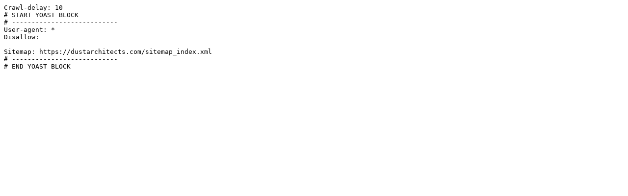

--- FILE ---
content_type: text/plain; charset=utf-8
request_url: https://dustdb.com/?robots=1
body_size: -106
content:
Crawl-delay: 10
# START YOAST BLOCK
# ---------------------------
User-agent: *
Disallow:

Sitemap: https://dustarchitects.com/sitemap_index.xml
# ---------------------------
# END YOAST BLOCK